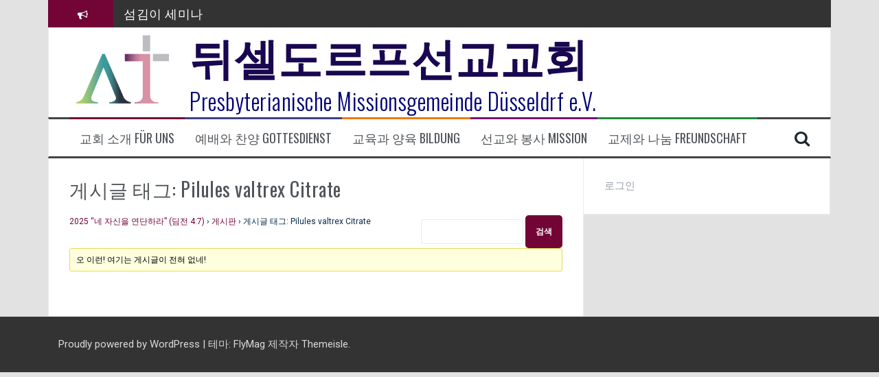

--- FILE ---
content_type: text/html; charset=UTF-8
request_url: http://duemission.de/topic-tag/pilules-valtrex-citrate/
body_size: 11269
content:
<!DOCTYPE html>
<html lang="ko-KR">
<head>
<meta charset="UTF-8">
<meta name="viewport" content="width=device-width, initial-scale=1">
<link rel="profile" href="http://gmpg.org/xfn/11">
<link rel="pingback" href="http://duemission.de/xmlrpc.php">

<title>Pilules valtrex Citrate &#8211; 뒤셀도르프선교교회</title>
<meta name='robots' content='max-image-preview:large' />
<link rel='dns-prefetch' href='//fonts.googleapis.com' />
<link rel="alternate" type="application/rss+xml" title="뒤셀도르프선교교회 &raquo; 피드" href="http://duemission.de/feed/" />
<link rel="alternate" type="application/rss+xml" title="뒤셀도르프선교교회 &raquo; 댓글 피드" href="http://duemission.de/comments/feed/" />
<link rel="alternate" type="application/rss+xml" title="뒤셀도르프선교교회 &raquo; Pilules valtrex Citrate 게시글 태그 피드" href="http://duemission.de/topic-tag/pilules-valtrex-citrate/feed/" />
<script type="text/javascript">
/* <![CDATA[ */
window._wpemojiSettings = {"baseUrl":"https:\/\/s.w.org\/images\/core\/emoji\/14.0.0\/72x72\/","ext":".png","svgUrl":"https:\/\/s.w.org\/images\/core\/emoji\/14.0.0\/svg\/","svgExt":".svg","source":{"concatemoji":"http:\/\/duemission.de\/wp-includes\/js\/wp-emoji-release.min.js?ver=6.4.7"}};
/*! This file is auto-generated */
!function(i,n){var o,s,e;function c(e){try{var t={supportTests:e,timestamp:(new Date).valueOf()};sessionStorage.setItem(o,JSON.stringify(t))}catch(e){}}function p(e,t,n){e.clearRect(0,0,e.canvas.width,e.canvas.height),e.fillText(t,0,0);var t=new Uint32Array(e.getImageData(0,0,e.canvas.width,e.canvas.height).data),r=(e.clearRect(0,0,e.canvas.width,e.canvas.height),e.fillText(n,0,0),new Uint32Array(e.getImageData(0,0,e.canvas.width,e.canvas.height).data));return t.every(function(e,t){return e===r[t]})}function u(e,t,n){switch(t){case"flag":return n(e,"\ud83c\udff3\ufe0f\u200d\u26a7\ufe0f","\ud83c\udff3\ufe0f\u200b\u26a7\ufe0f")?!1:!n(e,"\ud83c\uddfa\ud83c\uddf3","\ud83c\uddfa\u200b\ud83c\uddf3")&&!n(e,"\ud83c\udff4\udb40\udc67\udb40\udc62\udb40\udc65\udb40\udc6e\udb40\udc67\udb40\udc7f","\ud83c\udff4\u200b\udb40\udc67\u200b\udb40\udc62\u200b\udb40\udc65\u200b\udb40\udc6e\u200b\udb40\udc67\u200b\udb40\udc7f");case"emoji":return!n(e,"\ud83e\udef1\ud83c\udffb\u200d\ud83e\udef2\ud83c\udfff","\ud83e\udef1\ud83c\udffb\u200b\ud83e\udef2\ud83c\udfff")}return!1}function f(e,t,n){var r="undefined"!=typeof WorkerGlobalScope&&self instanceof WorkerGlobalScope?new OffscreenCanvas(300,150):i.createElement("canvas"),a=r.getContext("2d",{willReadFrequently:!0}),o=(a.textBaseline="top",a.font="600 32px Arial",{});return e.forEach(function(e){o[e]=t(a,e,n)}),o}function t(e){var t=i.createElement("script");t.src=e,t.defer=!0,i.head.appendChild(t)}"undefined"!=typeof Promise&&(o="wpEmojiSettingsSupports",s=["flag","emoji"],n.supports={everything:!0,everythingExceptFlag:!0},e=new Promise(function(e){i.addEventListener("DOMContentLoaded",e,{once:!0})}),new Promise(function(t){var n=function(){try{var e=JSON.parse(sessionStorage.getItem(o));if("object"==typeof e&&"number"==typeof e.timestamp&&(new Date).valueOf()<e.timestamp+604800&&"object"==typeof e.supportTests)return e.supportTests}catch(e){}return null}();if(!n){if("undefined"!=typeof Worker&&"undefined"!=typeof OffscreenCanvas&&"undefined"!=typeof URL&&URL.createObjectURL&&"undefined"!=typeof Blob)try{var e="postMessage("+f.toString()+"("+[JSON.stringify(s),u.toString(),p.toString()].join(",")+"));",r=new Blob([e],{type:"text/javascript"}),a=new Worker(URL.createObjectURL(r),{name:"wpTestEmojiSupports"});return void(a.onmessage=function(e){c(n=e.data),a.terminate(),t(n)})}catch(e){}c(n=f(s,u,p))}t(n)}).then(function(e){for(var t in e)n.supports[t]=e[t],n.supports.everything=n.supports.everything&&n.supports[t],"flag"!==t&&(n.supports.everythingExceptFlag=n.supports.everythingExceptFlag&&n.supports[t]);n.supports.everythingExceptFlag=n.supports.everythingExceptFlag&&!n.supports.flag,n.DOMReady=!1,n.readyCallback=function(){n.DOMReady=!0}}).then(function(){return e}).then(function(){var e;n.supports.everything||(n.readyCallback(),(e=n.source||{}).concatemoji?t(e.concatemoji):e.wpemoji&&e.twemoji&&(t(e.twemoji),t(e.wpemoji)))}))}((window,document),window._wpemojiSettings);
/* ]]> */
</script>
<style id='wp-emoji-styles-inline-css' type='text/css'>

	img.wp-smiley, img.emoji {
		display: inline !important;
		border: none !important;
		box-shadow: none !important;
		height: 1em !important;
		width: 1em !important;
		margin: 0 0.07em !important;
		vertical-align: -0.1em !important;
		background: none !important;
		padding: 0 !important;
	}
</style>
<link rel='stylesheet' id='wp-block-library-css' href='http://duemission.de/wp-includes/css/dist/block-library/style.min.css?ver=6.4.7' type='text/css' media='all' />
<style id='classic-theme-styles-inline-css' type='text/css'>
/*! This file is auto-generated */
.wp-block-button__link{color:#fff;background-color:#32373c;border-radius:9999px;box-shadow:none;text-decoration:none;padding:calc(.667em + 2px) calc(1.333em + 2px);font-size:1.125em}.wp-block-file__button{background:#32373c;color:#fff;text-decoration:none}
</style>
<style id='global-styles-inline-css' type='text/css'>
body{--wp--preset--color--black: #000000;--wp--preset--color--cyan-bluish-gray: #abb8c3;--wp--preset--color--white: #ffffff;--wp--preset--color--pale-pink: #f78da7;--wp--preset--color--vivid-red: #cf2e2e;--wp--preset--color--luminous-vivid-orange: #ff6900;--wp--preset--color--luminous-vivid-amber: #fcb900;--wp--preset--color--light-green-cyan: #7bdcb5;--wp--preset--color--vivid-green-cyan: #00d084;--wp--preset--color--pale-cyan-blue: #8ed1fc;--wp--preset--color--vivid-cyan-blue: #0693e3;--wp--preset--color--vivid-purple: #9b51e0;--wp--preset--gradient--vivid-cyan-blue-to-vivid-purple: linear-gradient(135deg,rgba(6,147,227,1) 0%,rgb(155,81,224) 100%);--wp--preset--gradient--light-green-cyan-to-vivid-green-cyan: linear-gradient(135deg,rgb(122,220,180) 0%,rgb(0,208,130) 100%);--wp--preset--gradient--luminous-vivid-amber-to-luminous-vivid-orange: linear-gradient(135deg,rgba(252,185,0,1) 0%,rgba(255,105,0,1) 100%);--wp--preset--gradient--luminous-vivid-orange-to-vivid-red: linear-gradient(135deg,rgba(255,105,0,1) 0%,rgb(207,46,46) 100%);--wp--preset--gradient--very-light-gray-to-cyan-bluish-gray: linear-gradient(135deg,rgb(238,238,238) 0%,rgb(169,184,195) 100%);--wp--preset--gradient--cool-to-warm-spectrum: linear-gradient(135deg,rgb(74,234,220) 0%,rgb(151,120,209) 20%,rgb(207,42,186) 40%,rgb(238,44,130) 60%,rgb(251,105,98) 80%,rgb(254,248,76) 100%);--wp--preset--gradient--blush-light-purple: linear-gradient(135deg,rgb(255,206,236) 0%,rgb(152,150,240) 100%);--wp--preset--gradient--blush-bordeaux: linear-gradient(135deg,rgb(254,205,165) 0%,rgb(254,45,45) 50%,rgb(107,0,62) 100%);--wp--preset--gradient--luminous-dusk: linear-gradient(135deg,rgb(255,203,112) 0%,rgb(199,81,192) 50%,rgb(65,88,208) 100%);--wp--preset--gradient--pale-ocean: linear-gradient(135deg,rgb(255,245,203) 0%,rgb(182,227,212) 50%,rgb(51,167,181) 100%);--wp--preset--gradient--electric-grass: linear-gradient(135deg,rgb(202,248,128) 0%,rgb(113,206,126) 100%);--wp--preset--gradient--midnight: linear-gradient(135deg,rgb(2,3,129) 0%,rgb(40,116,252) 100%);--wp--preset--font-size--small: 13px;--wp--preset--font-size--medium: 20px;--wp--preset--font-size--large: 36px;--wp--preset--font-size--x-large: 42px;--wp--preset--spacing--20: 0.44rem;--wp--preset--spacing--30: 0.67rem;--wp--preset--spacing--40: 1rem;--wp--preset--spacing--50: 1.5rem;--wp--preset--spacing--60: 2.25rem;--wp--preset--spacing--70: 3.38rem;--wp--preset--spacing--80: 5.06rem;--wp--preset--shadow--natural: 6px 6px 9px rgba(0, 0, 0, 0.2);--wp--preset--shadow--deep: 12px 12px 50px rgba(0, 0, 0, 0.4);--wp--preset--shadow--sharp: 6px 6px 0px rgba(0, 0, 0, 0.2);--wp--preset--shadow--outlined: 6px 6px 0px -3px rgba(255, 255, 255, 1), 6px 6px rgba(0, 0, 0, 1);--wp--preset--shadow--crisp: 6px 6px 0px rgba(0, 0, 0, 1);}:where(.is-layout-flex){gap: 0.5em;}:where(.is-layout-grid){gap: 0.5em;}body .is-layout-flow > .alignleft{float: left;margin-inline-start: 0;margin-inline-end: 2em;}body .is-layout-flow > .alignright{float: right;margin-inline-start: 2em;margin-inline-end: 0;}body .is-layout-flow > .aligncenter{margin-left: auto !important;margin-right: auto !important;}body .is-layout-constrained > .alignleft{float: left;margin-inline-start: 0;margin-inline-end: 2em;}body .is-layout-constrained > .alignright{float: right;margin-inline-start: 2em;margin-inline-end: 0;}body .is-layout-constrained > .aligncenter{margin-left: auto !important;margin-right: auto !important;}body .is-layout-constrained > :where(:not(.alignleft):not(.alignright):not(.alignfull)){max-width: var(--wp--style--global--content-size);margin-left: auto !important;margin-right: auto !important;}body .is-layout-constrained > .alignwide{max-width: var(--wp--style--global--wide-size);}body .is-layout-flex{display: flex;}body .is-layout-flex{flex-wrap: wrap;align-items: center;}body .is-layout-flex > *{margin: 0;}body .is-layout-grid{display: grid;}body .is-layout-grid > *{margin: 0;}:where(.wp-block-columns.is-layout-flex){gap: 2em;}:where(.wp-block-columns.is-layout-grid){gap: 2em;}:where(.wp-block-post-template.is-layout-flex){gap: 1.25em;}:where(.wp-block-post-template.is-layout-grid){gap: 1.25em;}.has-black-color{color: var(--wp--preset--color--black) !important;}.has-cyan-bluish-gray-color{color: var(--wp--preset--color--cyan-bluish-gray) !important;}.has-white-color{color: var(--wp--preset--color--white) !important;}.has-pale-pink-color{color: var(--wp--preset--color--pale-pink) !important;}.has-vivid-red-color{color: var(--wp--preset--color--vivid-red) !important;}.has-luminous-vivid-orange-color{color: var(--wp--preset--color--luminous-vivid-orange) !important;}.has-luminous-vivid-amber-color{color: var(--wp--preset--color--luminous-vivid-amber) !important;}.has-light-green-cyan-color{color: var(--wp--preset--color--light-green-cyan) !important;}.has-vivid-green-cyan-color{color: var(--wp--preset--color--vivid-green-cyan) !important;}.has-pale-cyan-blue-color{color: var(--wp--preset--color--pale-cyan-blue) !important;}.has-vivid-cyan-blue-color{color: var(--wp--preset--color--vivid-cyan-blue) !important;}.has-vivid-purple-color{color: var(--wp--preset--color--vivid-purple) !important;}.has-black-background-color{background-color: var(--wp--preset--color--black) !important;}.has-cyan-bluish-gray-background-color{background-color: var(--wp--preset--color--cyan-bluish-gray) !important;}.has-white-background-color{background-color: var(--wp--preset--color--white) !important;}.has-pale-pink-background-color{background-color: var(--wp--preset--color--pale-pink) !important;}.has-vivid-red-background-color{background-color: var(--wp--preset--color--vivid-red) !important;}.has-luminous-vivid-orange-background-color{background-color: var(--wp--preset--color--luminous-vivid-orange) !important;}.has-luminous-vivid-amber-background-color{background-color: var(--wp--preset--color--luminous-vivid-amber) !important;}.has-light-green-cyan-background-color{background-color: var(--wp--preset--color--light-green-cyan) !important;}.has-vivid-green-cyan-background-color{background-color: var(--wp--preset--color--vivid-green-cyan) !important;}.has-pale-cyan-blue-background-color{background-color: var(--wp--preset--color--pale-cyan-blue) !important;}.has-vivid-cyan-blue-background-color{background-color: var(--wp--preset--color--vivid-cyan-blue) !important;}.has-vivid-purple-background-color{background-color: var(--wp--preset--color--vivid-purple) !important;}.has-black-border-color{border-color: var(--wp--preset--color--black) !important;}.has-cyan-bluish-gray-border-color{border-color: var(--wp--preset--color--cyan-bluish-gray) !important;}.has-white-border-color{border-color: var(--wp--preset--color--white) !important;}.has-pale-pink-border-color{border-color: var(--wp--preset--color--pale-pink) !important;}.has-vivid-red-border-color{border-color: var(--wp--preset--color--vivid-red) !important;}.has-luminous-vivid-orange-border-color{border-color: var(--wp--preset--color--luminous-vivid-orange) !important;}.has-luminous-vivid-amber-border-color{border-color: var(--wp--preset--color--luminous-vivid-amber) !important;}.has-light-green-cyan-border-color{border-color: var(--wp--preset--color--light-green-cyan) !important;}.has-vivid-green-cyan-border-color{border-color: var(--wp--preset--color--vivid-green-cyan) !important;}.has-pale-cyan-blue-border-color{border-color: var(--wp--preset--color--pale-cyan-blue) !important;}.has-vivid-cyan-blue-border-color{border-color: var(--wp--preset--color--vivid-cyan-blue) !important;}.has-vivid-purple-border-color{border-color: var(--wp--preset--color--vivid-purple) !important;}.has-vivid-cyan-blue-to-vivid-purple-gradient-background{background: var(--wp--preset--gradient--vivid-cyan-blue-to-vivid-purple) !important;}.has-light-green-cyan-to-vivid-green-cyan-gradient-background{background: var(--wp--preset--gradient--light-green-cyan-to-vivid-green-cyan) !important;}.has-luminous-vivid-amber-to-luminous-vivid-orange-gradient-background{background: var(--wp--preset--gradient--luminous-vivid-amber-to-luminous-vivid-orange) !important;}.has-luminous-vivid-orange-to-vivid-red-gradient-background{background: var(--wp--preset--gradient--luminous-vivid-orange-to-vivid-red) !important;}.has-very-light-gray-to-cyan-bluish-gray-gradient-background{background: var(--wp--preset--gradient--very-light-gray-to-cyan-bluish-gray) !important;}.has-cool-to-warm-spectrum-gradient-background{background: var(--wp--preset--gradient--cool-to-warm-spectrum) !important;}.has-blush-light-purple-gradient-background{background: var(--wp--preset--gradient--blush-light-purple) !important;}.has-blush-bordeaux-gradient-background{background: var(--wp--preset--gradient--blush-bordeaux) !important;}.has-luminous-dusk-gradient-background{background: var(--wp--preset--gradient--luminous-dusk) !important;}.has-pale-ocean-gradient-background{background: var(--wp--preset--gradient--pale-ocean) !important;}.has-electric-grass-gradient-background{background: var(--wp--preset--gradient--electric-grass) !important;}.has-midnight-gradient-background{background: var(--wp--preset--gradient--midnight) !important;}.has-small-font-size{font-size: var(--wp--preset--font-size--small) !important;}.has-medium-font-size{font-size: var(--wp--preset--font-size--medium) !important;}.has-large-font-size{font-size: var(--wp--preset--font-size--large) !important;}.has-x-large-font-size{font-size: var(--wp--preset--font-size--x-large) !important;}
.wp-block-navigation a:where(:not(.wp-element-button)){color: inherit;}
:where(.wp-block-post-template.is-layout-flex){gap: 1.25em;}:where(.wp-block-post-template.is-layout-grid){gap: 1.25em;}
:where(.wp-block-columns.is-layout-flex){gap: 2em;}:where(.wp-block-columns.is-layout-grid){gap: 2em;}
.wp-block-pullquote{font-size: 1.5em;line-height: 1.6;}
</style>
<link rel='stylesheet' id='bbp-default-css' href='http://duemission.de/wp-content/plugins/bbpress/templates/default/css/bbpress.min.css?ver=2.6.14' type='text/css' media='all' />
<link rel='stylesheet' id='flymag-bootstrap-css' href='http://duemission.de/wp-content/themes/flymag/bootstrap/css/bootstrap.min.css?ver=1' type='text/css' media='all' />
<link rel='stylesheet' id='flymag-body-fonts-css' href='//fonts.googleapis.com/css?family=Roboto%3A400%2C400italic%2C700%2C700italic&#038;ver=6.4.7' type='text/css' media='all' />
<link rel='stylesheet' id='flymag-headings-fonts-css' href='//fonts.googleapis.com/css?family=Oswald%3A400%2C300%2C700&#038;ver=6.4.7' type='text/css' media='all' />
<link rel='stylesheet' id='flymag-style-css' href='http://duemission.de/wp-content/themes/flymag/style.css?ver=6.4.7' type='text/css' media='all' />
<style id='flymag-style-inline-css' type='text/css'>
.social-navigation li:hover > a::before, a, a:hover, a:focus, a:active { color:#720536}
.custom-menu-item-1:hover, .custom-menu-item-1 .sub-menu, .ticker-info, button, .button, input[type="button"], input[type="reset"], input[type="submit"] { background-color:#720536}
.custom-menu-item-1 { border-color:#720536}
.custom-menu-item-2:hover, .custom-menu-item-2 .sub-menu { background-color:#3f4087}
.custom-menu-item-2 { border-color:#3f4087}
.custom-menu-item-3:hover, .custom-menu-item-3 .sub-menu { background-color:#ef7a0b}
.custom-menu-item-3 { border-color:#ef7a0b}
.custom-menu-item-4:hover, .custom-menu-item-4 .sub-menu { background-color:#75136d}
.custom-menu-item-4 { border-color:#75136d}
.custom-menu-item-0:hover, .custom-menu-item-0 .sub-menu { background-color:#21893b}
.custom-menu-item-0 { border-color:#21893b}
.site-branding { background-color:}
.news-ticker { background-color:}
.site-title a, .site-title a:hover { color:#190751}
.site-description { color:#000077}
.main-navigation { background-color:}
.main-navigation a, .main-navigation li::before { color:}
body { color:#092b4c}
.widget-area .widget, .widget-area .widget a { color:}
.site-footer, .footer-widget-area { background-color:}
.site-branding { padding:5px 30px; }
.site-title { font-size:64px; }
.site-description { font-size:33px; }
.main-navigation li { font-size:18px; }
h1 { font-size:28px; }
h2 { font-size:25px; }
h3 { font-size:22px; }
h4 { font-size:16px; }
h5 { font-size:14px; }
h6 { font-size:12px; }
body { font-size:15px; }
.site-logo { max-width:160px; }

</style>
<link rel='stylesheet' id='flymag-font-awesome-css' href='http://duemission.de/wp-content/themes/flymag/fonts/font-awesome.min.css?ver=6.4.7' type='text/css' media='all' />
<script type="text/javascript" src="http://duemission.de/wp-includes/js/jquery/jquery.min.js?ver=3.7.1" id="jquery-core-js"></script>
<script type="text/javascript" src="http://duemission.de/wp-includes/js/jquery/jquery-migrate.min.js?ver=3.4.1" id="jquery-migrate-js"></script>
<script type="text/javascript" src="http://duemission.de/wp-content/themes/flymag/js/jquery.fitvids.js?ver=1" id="flymag-fitvids-js"></script>
<script type="text/javascript" src="http://duemission.de/wp-content/themes/flymag/js/jquery.slicknav.min.js?ver=1" id="flymag-slicknav-js"></script>
<script type="text/javascript" src="http://duemission.de/wp-content/themes/flymag/js/jquery.easy-ticker.min.js?ver=1" id="flymag-ticker-js"></script>
<script type="text/javascript" src="http://duemission.de/wp-content/themes/flymag/js/wow.min.js?ver=1" id="flymag-animations-js"></script>
<script type="text/javascript" src="http://duemission.de/wp-content/themes/flymag/js/scripts.js?ver=1" id="flymag-scripts-js"></script>
<script type="text/javascript" src="http://duemission.de/wp-content/themes/flymag/js/owl.carousel.min.js?ver=1" id="flymag-owl-script-js"></script>
<script type="text/javascript" id="flymag-slider-init-js-extra">
/* <![CDATA[ */
var sliderOptions = {"slideshowspeed":"4000"};
/* ]]> */
</script>
<script type="text/javascript" src="http://duemission.de/wp-content/themes/flymag/js/slider-init.js?ver=1" id="flymag-slider-init-js"></script>
<link rel="https://api.w.org/" href="http://duemission.de/wp-json/" /><link rel="EditURI" type="application/rsd+xml" title="RSD" href="http://duemission.de/xmlrpc.php?rsd" />
<meta name="generator" content="WordPress 6.4.7" />
<!-- Enter your scripts here --><!--[if lt IE 9]>
<script src="http://duemission.de/wp-content/themes/flymag/js/html5shiv.js"></script>
<![endif]-->
<meta name="generator" content="Elementor 3.27.7; features: e_font_icon_svg, additional_custom_breakpoints; settings: css_print_method-external, google_font-enabled, font_display-swap">
			<style>
				.e-con.e-parent:nth-of-type(n+4):not(.e-lazyloaded):not(.e-no-lazyload),
				.e-con.e-parent:nth-of-type(n+4):not(.e-lazyloaded):not(.e-no-lazyload) * {
					background-image: none !important;
				}
				@media screen and (max-height: 1024px) {
					.e-con.e-parent:nth-of-type(n+3):not(.e-lazyloaded):not(.e-no-lazyload),
					.e-con.e-parent:nth-of-type(n+3):not(.e-lazyloaded):not(.e-no-lazyload) * {
						background-image: none !important;
					}
				}
				@media screen and (max-height: 640px) {
					.e-con.e-parent:nth-of-type(n+2):not(.e-lazyloaded):not(.e-no-lazyload),
					.e-con.e-parent:nth-of-type(n+2):not(.e-lazyloaded):not(.e-no-lazyload) * {
						background-image: none !important;
					}
				}
			</style>
			<style type="text/css" id="custom-background-css">
body.custom-background { background-color: #e2e2e2; }
</style>
	<link rel="icon" href="http://duemission.de/wp-content/uploads/2017/08/cropped-로고-1-32x32.png" sizes="32x32" />
<link rel="icon" href="http://duemission.de/wp-content/uploads/2017/08/cropped-로고-1-192x192.png" sizes="192x192" />
<link rel="apple-touch-icon" href="http://duemission.de/wp-content/uploads/2017/08/cropped-로고-1-180x180.png" />
<meta name="msapplication-TileImage" content="http://duemission.de/wp-content/uploads/2017/08/cropped-로고-1-270x270.png" />
</head>

<body class="topic-tag topic-tag-pilules-valtrex-citrate topic-tag-2238 bbpress bbp-no-js archive tax-topic-tag term-pilules-valtrex-citrate term-2238 custom-background group-blog elementor-default elementor-kit-173721">
<div id="page" class="hfeed site">
	<a class="skip-link screen-reader-text" href="#content">컨텐츠로 바로가기</a>

			
			<div class="latest-news container">
				<div class="ticker-info col-md-1 col-sm-1 col-xs-1">
					<i class="fa fa-bullhorn"></i>
				</div>
				<div class="news-ticker col-md-11 col-sm-11 col-xs-11">
					<div class="ticker-inner">
													<h4 class="ticker-title"><a href="http://duemission.de/%ec%82%ac%ec%a7%84-%eb%b0%8f-%ec%98%81%ec%83%81/%ec%84%ac%ea%b9%80%ec%9d%b4-%ec%84%b8%eb%af%b8%eb%82%98/" rel="bookmark">섬김이 세미나</a></h4>													<h4 class="ticker-title"><a href="http://duemission.de/%ec%82%ac%ec%a7%84-%eb%b0%8f-%ec%98%81%ec%83%81/%ea%b9%80%ed%83%9c%ed%9d%ac-%ec%9e%90%eb%a7%a4-%ec%a1%b8%ec%97%85%ec%97%b0%ec%a3%bc/" rel="bookmark">김태희 자매 졸업연주</a></h4>													<h4 class="ticker-title"><a href="http://duemission.de/%ec%82%ac%ec%a7%84-%eb%b0%8f-%ec%98%81%ec%83%81/2023%eb%85%84-%ec%96%b4%eb%a6%b0%ec%9d%b4-%ec%a3%bc%ec%9d%bc-%ec%9c%a0%ec%b4%88%eb%93%b1%eb%b6%80-%eb%b0%9c%ed%91%9c/" rel="bookmark">2023년 어린이 주일 유초등부 발표</a></h4>													<h4 class="ticker-title"><a href="http://duemission.de/%ea%b5%90%ed%9a%8c-%ec%86%8c%ec%8b%9d/%eb%9d%bc%ed%95%a93-%eb%82%98%eb%9d%bc-%eb%b4%89%ed%97%8c%ec%86%a1/" rel="bookmark">라합3 나라 봉헌송</a></h4>													<h4 class="ticker-title"><a href="http://duemission.de/%ec%82%ac%ec%a7%84-%eb%b0%8f-%ec%98%81%ec%83%81/%ea%b7%b8%eb%a6%ac%ec%8a%a4%eb%8f%84%ec%9d%b8%ec%9d%98-%ec%83%9d%ed%99%9c%ec%98%81%ec%84%b1-1%ea%b8%b0-%ec%88%98%eb%a3%8c%ec%8b%9d/" rel="bookmark">그리스도인의 생활영성 1기 수료식</a></h4>													<h4 class="ticker-title"><a href="http://duemission.de/%ec%82%ac%ec%a7%84-%eb%b0%8f-%ec%98%81%ec%83%81/%ec%9d%80%ed%87%b4%ec%82%ac-%ec%9a%b0%ec%84%a0%ed%99%94-%ea%b6%8c%ec%82%ac/" rel="bookmark">은퇴사-우선화 권사</a></h4>													<h4 class="ticker-title"><a href="http://duemission.de/%ec%82%ac%ec%a7%84-%eb%b0%8f-%ec%98%81%ec%83%81/%ea%b9%80%ed%8f%89%eb%8b%98-%ec%a7%91%ec%82%ac-%ec%9d%80%ed%87%b4%ec%82%ac/" rel="bookmark">은퇴사-김평님 집사</a></h4>											</div>
				</div>
			</div>

			
	<header id="masthead" class="site-header container clearfix" role="banner">
		<div class="site-branding clearfix">
							<a href="http://duemission.de/" title="뒤셀도르프선교교회"><img class="site-logo show-title" src="http://duemission.de/wp-content/uploads/2017/08/최종-로고-1.png" alt="뒤셀도르프선교교회" /></a>
				<h1 class="site-title"><a href="http://duemission.de/" rel="home">뒤셀도르프선교교회</a></h1>
				<h2 class="site-description">Presbyterianische Missionsgemeinde Düsseldrf e.V.</h2>	        
					</div>
		<nav id="site-navigation" class="main-navigation" role="navigation">
			<div class="menu-%eb%a9%94%ec%9d%b8-%eb%a9%94%eb%89%b4-container"><ul id="menu-%eb%a9%94%ec%9d%b8-%eb%a9%94%eb%89%b4" class="menu"><li id="menu-item-18" class="menu-item menu-item-type-custom menu-item-object-custom menu-item-has-children menu-item-18 custom-menu-item-1"><a href="#">교회 소개 Für uns</a>
<ul class="sub-menu">
	<li id="menu-item-8" class="menu-item menu-item-type-post_type menu-item-object-page menu-item-8"><a href="http://duemission.de/%eb%8b%b4%ec%9e%84%eb%aa%a9%ec%82%ac-%ec%9d%b8%ec%82%ac/">담임목사 인사 Willkommen</a></li>
	<li id="menu-item-288" class="menu-item menu-item-type-post_type menu-item-object-page menu-item-288"><a href="http://duemission.de/%eb%aa%a8%ec%9e%84-%eb%b0%8f-%ec%84%ac%ea%b9%80%ec%9d%b4/">모임 및 섬김이 Pastoren</a></li>
	<li id="menu-item-29" class="menu-item menu-item-type-post_type menu-item-object-page current_page_parent menu-item-29"><a href="http://duemission.de/%ec%98%88%eb%b0%b0-%ec%95%88%eb%82%b4/">예배 및 소식 Aktuelle Info</a></li>
	<li id="menu-item-22" class="menu-item menu-item-type-post_type menu-item-object-page menu-item-22"><a href="http://duemission.de/%ea%b5%90%ed%9a%8c-%ec%97%ad%ec%82%ac%ec%99%80-%ec%a1%b0%ec%a7%81/">교회 역사와 조직 Geschichte / Organisation</a></li>
	<li id="menu-item-28" class="menu-item menu-item-type-post_type menu-item-object-page menu-item-28"><a href="http://duemission.de/%ea%b5%90%ed%9a%8c-%ec%95%bd%eb%8f%84/">교회 약도 Karte</a></li>
</ul>
</li>
<li id="menu-item-48" class="menu-item menu-item-type-custom menu-item-object-custom menu-item-has-children menu-item-48 custom-menu-item-2"><a href="#">예배와 찬양 Gottesdienst</a>
<ul class="sub-menu">
	<li id="menu-item-174" class="menu-item menu-item-type-taxonomy menu-item-object-category menu-item-174"><a href="http://duemission.de/./%ec%84%a4%ea%b5%90-%eb%8f%99%ec%98%81%ec%83%81/">설교 동영상 Predigt</a></li>
	<li id="menu-item-177" class="menu-item menu-item-type-taxonomy menu-item-object-category menu-item-177"><a href="http://duemission.de/./%ec%b0%ac%ec%96%91-%eb%8f%99%ec%98%81%ec%83%81/">찬양 동영상 Lobpreis</a></li>
	<li id="menu-item-241" class="menu-item menu-item-type-post_type menu-item-object-page menu-item-241"><a href="http://duemission.de/%ec%84%a0%ea%b5%90-%ec%b0%ac%ec%96%91%eb%8c%80-som-%ec%b0%ac%ec%96%91%eb%8b%a8/">찬양대 Chor / 솜찬양단 SOM(Sound of Mission)</a></li>
</ul>
</li>
<li id="menu-item-144" class="menu-item menu-item-type-custom menu-item-object-custom menu-item-has-children menu-item-144 custom-menu-item-3"><a href="#">교육과 양육 Bildung</a>
<ul class="sub-menu">
	<li id="menu-item-899" class="menu-item menu-item-type-taxonomy menu-item-object-category menu-item-899"><a href="http://duemission.de/./%ec%9c%a0%ec%b4%88%eb%93%b1%eb%b6%80/">유초등부 Kinder</a></li>
	<li id="menu-item-909" class="menu-item menu-item-type-taxonomy menu-item-object-category menu-item-909"><a href="http://duemission.de/./%ec%b2%ad%ec%86%8c%eb%85%84%eb%b6%80-jugend/">청소년부 Jugend</a></li>
	<li id="menu-item-913" class="menu-item menu-item-type-taxonomy menu-item-object-category menu-item-913"><a href="http://duemission.de/./%ec%b2%ad%eb%85%84%ed%9a%8c-studierende/">청년회 Studierende</a></li>
	<li id="menu-item-554" class="menu-item menu-item-type-taxonomy menu-item-object-category menu-item-554"><a href="http://duemission.de/./%ea%b5%90%ec%9c%a1%ec%9e%90%eb%a3%8c%ec%8b%a4/">교육자료실 Archiv</a></li>
</ul>
</li>
<li id="menu-item-246" class="menu-item menu-item-type-post_type menu-item-object-page menu-item-has-children menu-item-246 custom-menu-item-4"><a href="http://duemission.de/%ec%84%a0%ea%b5%90%ec%99%80-%eb%b4%89%ec%82%ac/">선교와 봉사 Mission</a>
<ul class="sub-menu">
	<li id="menu-item-229" class="menu-item menu-item-type-post_type menu-item-object-page menu-item-229"><a href="http://duemission.de/%ed%95%a8%ea%bb%98-%ea%b8%b0%eb%8f%84%ed%95%98%eb%a9%b0-%eb%8f%95%eb%8a%94-%ea%b3%b3/">함께 기도하며 돕는 곳 Koopertionspartner</a></li>
	<li id="menu-item-877" class="menu-item menu-item-type-taxonomy menu-item-object-category menu-item-877"><a href="http://duemission.de/./%eb%82%a8%eb%85%80%ec%84%a0%ea%b5%90%ed%9a%8c/">여선교회 / 남선교회 Frauen &#038; Männer Gruppe</a></li>
	<li id="menu-item-220" class="menu-item menu-item-type-post_type menu-item-object-page menu-item-220"><a href="http://duemission.de/%ec%8a%a4%ed%8e%99%ed%8a%b8%eb%9f%bc-%ea%b5%90%ed%9a%8c/">선교협력교회 Brudergemeinde</a></li>
</ul>
</li>
<li id="menu-item-49" class="menu-item menu-item-type-custom menu-item-object-custom menu-item-has-children menu-item-49 custom-menu-item-0"><a href="#">교제와 나눔 Freundschaft</a>
<ul class="sub-menu">
	<li id="menu-item-173459" class="menu-item menu-item-type-taxonomy menu-item-object-category menu-item-173459"><a href="http://duemission.de/./%ea%b5%90%ed%9a%8c-%ec%86%8c%ec%8b%9d/">교회소식 Bekanntmachung</a></li>
	<li id="menu-item-914" class="menu-item menu-item-type-taxonomy menu-item-object-category menu-item-914"><a href="http://duemission.de/./%ea%b0%90%ec%82%ac-%eb%b0%8f-%ec%a4%91%eb%b3%b4-furbitter/">감사 및 중보 Fürbitter</a></li>
	<li id="menu-item-190" class="menu-item menu-item-type-taxonomy menu-item-object-category menu-item-190"><a href="http://duemission.de/./%ec%82%ac%ec%a7%84-%eb%b0%8f-%ec%98%81%ec%83%81/">사진 및 영상 Foto / Video</a></li>
	<li id="menu-item-172717" class="menu-item menu-item-type-taxonomy menu-item-object-category menu-item-172717"><a href="http://duemission.de/./%eb%a7%90%ec%94%80-%ec%9d%bc%ea%b8%b0-bibeltagebuch/">말씀 일기 BIBELTAGEBUCH</a></li>
	<li id="menu-item-64" class="menu-item menu-item-type-post_type menu-item-object-forum menu-item-64"><a href="http://duemission.de/forum/%ec%9e%90%ec%9c%a0-%ea%b2%8c%ec%8b%9c%ed%8c%90/">자유 게시판 Frei Forum</a></li>
</ul>
</li>
</ul></div>			<span class="search-toggle"><i class="fa fa-search"></i></span>
			
<div class="search-wrapper">
	<form role="search" method="get" class="flymag-search-form" action="http://duemission.de/">
		<span class="search-close"><i class="fa fa-times"></i></span>
		<label>
			<span class="screen-reader-text">검색:</span>
			<input type="search" class="search-field" placeholder="입력하고 엔터키를 누르세요" value="" name="s" title="검색:" />
		</label>
	</form>
</div>
	
		</nav><!-- #site-navigation -->
		<nav class="mobile-nav"></nav>
	</header><!-- #masthead -->

	<div id="content" class="site-content container clearfix">
	
	<div id="primary" class="content-area">
		<main id="main" class="site-main" role="main">

			
				
<article id="post-0" class="post-0  type- status-publish hentry">
	<header class="entry-header">
		<h1 class="entry-title">게시글 태그: Pilules valtrex Citrate</h1>	</header><!-- .entry-header -->

	<div class="entry-content">
		
<div id="bbpress-forums" class="bbpress-wrapper">

	
	<div class="bbp-search-form">
		<form role="search" method="get" id="bbp-search-form">
			<div>
				<label class="screen-reader-text hidden" for="bbp_search">검색:</label>
				<input type="hidden" name="action" value="bbp-search-request" />
				<input type="text" value="" name="bbp_search" id="bbp_search" />
				<input class="button" type="submit" id="bbp_search_submit" value="검색" />
			</div>
		</form>
	</div>


	<div class="bbp-breadcrumb"><p><a href="http://duemission.de" class="bbp-breadcrumb-home">2025 &#8220;네 자신을 연단하라&#8221; (딤전 4:7)</a> <span class="bbp-breadcrumb-sep">&rsaquo;</span> <a href="http://duemission.de/forums/" class="bbp-breadcrumb-root">게시판</a> <span class="bbp-breadcrumb-sep">&rsaquo;</span> <span class="bbp-breadcrumb-current">게시글 태그: Pilules valtrex Citrate</span></p></div>
	
	
		
	
	
	
	
		
<div class="bbp-template-notice">
	<ul>
		<li>오 이런! 여기는 게시글이 전혀 없네!</li>
	</ul>
</div>

	
	
</div>
			</div><!-- .entry-content -->

	<footer class="entry-footer">
			</footer><!-- .entry-footer -->
</article><!-- #post-## -->

				
			
		</main><!-- #main -->
	</div><!-- #primary -->


<div id="secondary" class="widget-area" role="complementary">
	<aside id="block-3" class="widget widget_block"><div class="logged-out wp-block-loginout"><a href="http://duemission.de/wp-login.php?redirect_to=http%3A%2F%2Fduemission.de%2Ftopic-tag%2Fpilules-valtrex-citrate%2F">로그인</a></div></aside></div><!-- #secondary -->

	</div><!-- #content -->
	
	<footer id="colophon" class="site-footer" role="contentinfo">
		<div class="container">
			<div class="site-info col-md-6 col-sm-6">

				<a href="http://wordpress.org/" rel="nofollow">
					Proudly powered by WordPress				</a>
				<span class="sep"> | </span>
				테마: <a href="http://themeisle.com/themes/flymag/" rel="nofollow">FlyMag</a> 제작자 Themeisle.			</div><!-- .site-info -->
						<nav class="social-navigation col-md-6 col-sm-6 clearfix">
				<div class="menu-%eb%a9%94%ec%9d%b8-%eb%a9%94%eb%89%b4-container"><ul id="menu-%eb%a9%94%ec%9d%b8-%eb%a9%94%eb%89%b4-1" class="menu clearfix"><li class="menu-item menu-item-type-custom menu-item-object-custom menu-item-has-children menu-item-18"><a href="#"><span class="screen-reader-text">교회 소개 Für uns</span></a>
<ul class="sub-menu">
	<li class="menu-item menu-item-type-post_type menu-item-object-page menu-item-8"><a href="http://duemission.de/%eb%8b%b4%ec%9e%84%eb%aa%a9%ec%82%ac-%ec%9d%b8%ec%82%ac/"><span class="screen-reader-text">담임목사 인사 Willkommen</span></a></li>
	<li class="menu-item menu-item-type-post_type menu-item-object-page menu-item-288"><a href="http://duemission.de/%eb%aa%a8%ec%9e%84-%eb%b0%8f-%ec%84%ac%ea%b9%80%ec%9d%b4/"><span class="screen-reader-text">모임 및 섬김이 Pastoren</span></a></li>
	<li class="menu-item menu-item-type-post_type menu-item-object-page current_page_parent menu-item-29"><a href="http://duemission.de/%ec%98%88%eb%b0%b0-%ec%95%88%eb%82%b4/"><span class="screen-reader-text">예배 및 소식 Aktuelle Info</span></a></li>
	<li class="menu-item menu-item-type-post_type menu-item-object-page menu-item-22"><a href="http://duemission.de/%ea%b5%90%ed%9a%8c-%ec%97%ad%ec%82%ac%ec%99%80-%ec%a1%b0%ec%a7%81/"><span class="screen-reader-text">교회 역사와 조직 Geschichte / Organisation</span></a></li>
	<li class="menu-item menu-item-type-post_type menu-item-object-page menu-item-28"><a href="http://duemission.de/%ea%b5%90%ed%9a%8c-%ec%95%bd%eb%8f%84/"><span class="screen-reader-text">교회 약도 Karte</span></a></li>
</ul>
</li>
<li class="menu-item menu-item-type-custom menu-item-object-custom menu-item-has-children menu-item-48"><a href="#"><span class="screen-reader-text">예배와 찬양 Gottesdienst</span></a>
<ul class="sub-menu">
	<li class="menu-item menu-item-type-taxonomy menu-item-object-category menu-item-174"><a href="http://duemission.de/./%ec%84%a4%ea%b5%90-%eb%8f%99%ec%98%81%ec%83%81/"><span class="screen-reader-text">설교 동영상 Predigt</span></a></li>
	<li class="menu-item menu-item-type-taxonomy menu-item-object-category menu-item-177"><a href="http://duemission.de/./%ec%b0%ac%ec%96%91-%eb%8f%99%ec%98%81%ec%83%81/"><span class="screen-reader-text">찬양 동영상 Lobpreis</span></a></li>
	<li class="menu-item menu-item-type-post_type menu-item-object-page menu-item-241"><a href="http://duemission.de/%ec%84%a0%ea%b5%90-%ec%b0%ac%ec%96%91%eb%8c%80-som-%ec%b0%ac%ec%96%91%eb%8b%a8/"><span class="screen-reader-text">찬양대 Chor / 솜찬양단 SOM(Sound of Mission)</span></a></li>
</ul>
</li>
<li class="menu-item menu-item-type-custom menu-item-object-custom menu-item-has-children menu-item-144"><a href="#"><span class="screen-reader-text">교육과 양육 Bildung</span></a>
<ul class="sub-menu">
	<li class="menu-item menu-item-type-taxonomy menu-item-object-category menu-item-899"><a href="http://duemission.de/./%ec%9c%a0%ec%b4%88%eb%93%b1%eb%b6%80/"><span class="screen-reader-text">유초등부 Kinder</span></a></li>
	<li class="menu-item menu-item-type-taxonomy menu-item-object-category menu-item-909"><a href="http://duemission.de/./%ec%b2%ad%ec%86%8c%eb%85%84%eb%b6%80-jugend/"><span class="screen-reader-text">청소년부 Jugend</span></a></li>
	<li class="menu-item menu-item-type-taxonomy menu-item-object-category menu-item-913"><a href="http://duemission.de/./%ec%b2%ad%eb%85%84%ed%9a%8c-studierende/"><span class="screen-reader-text">청년회 Studierende</span></a></li>
	<li class="menu-item menu-item-type-taxonomy menu-item-object-category menu-item-554"><a href="http://duemission.de/./%ea%b5%90%ec%9c%a1%ec%9e%90%eb%a3%8c%ec%8b%a4/"><span class="screen-reader-text">교육자료실 Archiv</span></a></li>
</ul>
</li>
<li class="menu-item menu-item-type-post_type menu-item-object-page menu-item-has-children menu-item-246"><a href="http://duemission.de/%ec%84%a0%ea%b5%90%ec%99%80-%eb%b4%89%ec%82%ac/"><span class="screen-reader-text">선교와 봉사 Mission</span></a>
<ul class="sub-menu">
	<li class="menu-item menu-item-type-post_type menu-item-object-page menu-item-229"><a href="http://duemission.de/%ed%95%a8%ea%bb%98-%ea%b8%b0%eb%8f%84%ed%95%98%eb%a9%b0-%eb%8f%95%eb%8a%94-%ea%b3%b3/"><span class="screen-reader-text">함께 기도하며 돕는 곳 Koopertionspartner</span></a></li>
	<li class="menu-item menu-item-type-taxonomy menu-item-object-category menu-item-877"><a href="http://duemission.de/./%eb%82%a8%eb%85%80%ec%84%a0%ea%b5%90%ed%9a%8c/"><span class="screen-reader-text">여선교회 / 남선교회 Frauen &#038; Männer Gruppe</span></a></li>
	<li class="menu-item menu-item-type-post_type menu-item-object-page menu-item-220"><a href="http://duemission.de/%ec%8a%a4%ed%8e%99%ed%8a%b8%eb%9f%bc-%ea%b5%90%ed%9a%8c/"><span class="screen-reader-text">선교협력교회 Brudergemeinde</span></a></li>
</ul>
</li>
<li class="menu-item menu-item-type-custom menu-item-object-custom menu-item-has-children menu-item-49"><a href="#"><span class="screen-reader-text">교제와 나눔 Freundschaft</span></a>
<ul class="sub-menu">
	<li class="menu-item menu-item-type-taxonomy menu-item-object-category menu-item-173459"><a href="http://duemission.de/./%ea%b5%90%ed%9a%8c-%ec%86%8c%ec%8b%9d/"><span class="screen-reader-text">교회소식 Bekanntmachung</span></a></li>
	<li class="menu-item menu-item-type-taxonomy menu-item-object-category menu-item-914"><a href="http://duemission.de/./%ea%b0%90%ec%82%ac-%eb%b0%8f-%ec%a4%91%eb%b3%b4-furbitter/"><span class="screen-reader-text">감사 및 중보 Fürbitter</span></a></li>
	<li class="menu-item menu-item-type-taxonomy menu-item-object-category menu-item-190"><a href="http://duemission.de/./%ec%82%ac%ec%a7%84-%eb%b0%8f-%ec%98%81%ec%83%81/"><span class="screen-reader-text">사진 및 영상 Foto / Video</span></a></li>
	<li class="menu-item menu-item-type-taxonomy menu-item-object-category menu-item-172717"><a href="http://duemission.de/./%eb%a7%90%ec%94%80-%ec%9d%bc%ea%b8%b0-bibeltagebuch/"><span class="screen-reader-text">말씀 일기 BIBELTAGEBUCH</span></a></li>
	<li class="menu-item menu-item-type-post_type menu-item-object-forum menu-item-64"><a href="http://duemission.de/forum/%ec%9e%90%ec%9c%a0-%ea%b2%8c%ec%8b%9c%ed%8c%90/"><span class="screen-reader-text">자유 게시판 Frei Forum</span></a></li>
</ul>
</li>
</ul></div>			</nav>
					</div>
	</footer><!-- #colophon -->
</div><!-- #page -->


<script type="text/javascript" id="bbp-swap-no-js-body-class">
	document.body.className = document.body.className.replace( 'bbp-no-js', 'bbp-js' );
</script>

<!-- Enter your scripts here -->			<script>
				const lazyloadRunObserver = () => {
					const lazyloadBackgrounds = document.querySelectorAll( `.e-con.e-parent:not(.e-lazyloaded)` );
					const lazyloadBackgroundObserver = new IntersectionObserver( ( entries ) => {
						entries.forEach( ( entry ) => {
							if ( entry.isIntersecting ) {
								let lazyloadBackground = entry.target;
								if( lazyloadBackground ) {
									lazyloadBackground.classList.add( 'e-lazyloaded' );
								}
								lazyloadBackgroundObserver.unobserve( entry.target );
							}
						});
					}, { rootMargin: '200px 0px 200px 0px' } );
					lazyloadBackgrounds.forEach( ( lazyloadBackground ) => {
						lazyloadBackgroundObserver.observe( lazyloadBackground );
					} );
				};
				const events = [
					'DOMContentLoaded',
					'elementor/lazyload/observe',
				];
				events.forEach( ( event ) => {
					document.addEventListener( event, lazyloadRunObserver );
				} );
			</script>
			<script type="text/javascript">!function(t,e){"use strict";function n(){if(!a){a=!0;for(var t=0;t<d.length;t++)d[t].fn.call(window,d[t].ctx);d=[]}}function o(){"complete"===document.readyState&&n()}t=t||"docReady",e=e||window;var d=[],a=!1,c=!1;e[t]=function(t,e){return a?void setTimeout(function(){t(e)},1):(d.push({fn:t,ctx:e}),void("complete"===document.readyState||!document.attachEvent&&"interactive"===document.readyState?setTimeout(n,1):c||(document.addEventListener?(document.addEventListener("DOMContentLoaded",n,!1),window.addEventListener("load",n,!1)):(document.attachEvent("onreadystatechange",o),window.attachEvent("onload",n)),c=!0)))}}("wpBruiserDocReady",window);
			(function(){var wpbrLoader = (function(){var g=document,b=g.createElement('script'),c=g.scripts[0];b.async=1;b.src='http://duemission.de/?gdbc-client=3.1.43-'+(new Date()).getTime();c.parentNode.insertBefore(b,c);});wpBruiserDocReady(wpbrLoader);window.onunload=function(){};window.addEventListener('pageshow',function(event){if(event.persisted){(typeof window.WPBruiserClient==='undefined')?wpbrLoader():window.WPBruiserClient.requestTokens();}},false);})();
</script><script type="text/javascript" src="http://duemission.de/wp-content/plugins/bbpress/templates/default/js/editor.min.js?ver=2.6.14" id="bbpress-editor-js"></script>
<script type="text/javascript" id="pirate-forms-custom-spam-js-extra">
/* <![CDATA[ */
var pf = {"spam":{"label":"I'm human!","value":"fc656434c3"}};
/* ]]> */
</script>
<script type="text/javascript" src="http://duemission.de/wp-content/plugins/pirate-forms/public/js/custom-spam.js?ver=2.4.4" id="pirate-forms-custom-spam-js"></script>
<script type="text/javascript" src="http://duemission.de/wp-content/themes/flymag/js/skip-link-focus-fix.js?ver=20130115" id="flymag-skip-link-focus-fix-js"></script>

</body>
</html>
